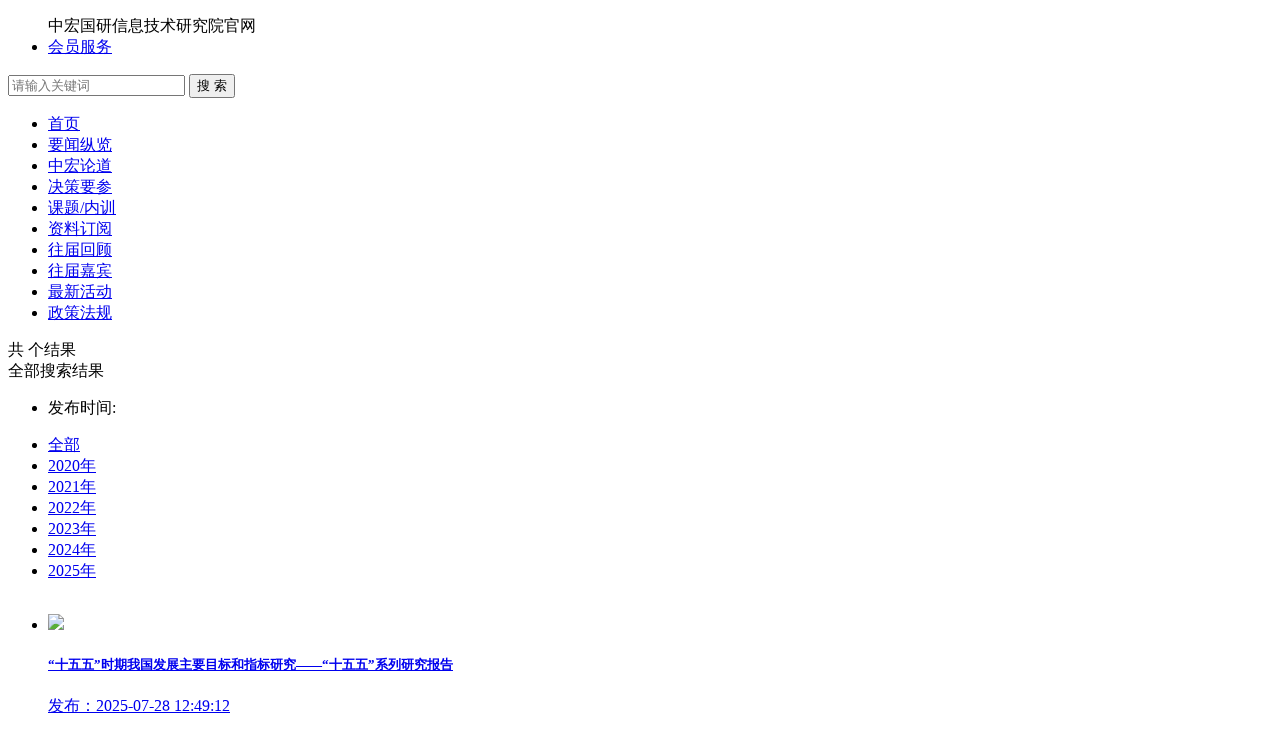

--- FILE ---
content_type: text/html
request_url: http://www.china-cer.com.cn/shisiwu/
body_size: 7347
content:
<!DOCTYPE html>
<html> 
<head>
<meta charset="UTF-8">
<title>“十五五”规划纲要解读报告_十五五规划__十五五</title>
<meta name="viewport" content="width=device-width, initial-scale=1.0, maximum-scale=1.0">
<meta name="keywords" content="十五五规划纲要解读,十五五规划,十五五规划编制,产业投资,教育发展,十五五时期,十五五战略机遇,规划纲要,发展趋势,国民经济,科研机构,产业分析报告">
<meta name="description" content="“十五五”规划频道为企事业单位提供最前沿的十五五规划纲要解读报告，“十五五”规划的起止时间为2026-2030年，为帮助适应各地政府、企业、大专院校、科研机构等、开展“十五五”规划前期研究、编制“十五五”规划及各类专项规划、研判“十五五”投资机会等需要，中宏国研承接各地政府、企业、大专院校、科研机构等“十五五”规划编制工作。">
<meta name="viewport" content="width=device-width, initial-scale=1.0, maximum-scale=1.0">
<script src="http://www.china-cer.com.cn/style/js/jquery-1.8.1.min.js"></script>
<script src="http://www.china-cer.com.cn/style/js/all.js"></script>
<link rel="stylesheet" href="http://t.china-cer.com.cn/style/css/all.css?1">
<link rel="shortcut icon" href="/favicon.ico"/>
<link rel="bookmark" href="/favicon.ico"/>
<style type="text/css">
@media screen and (max-device-width:780px){
.ihide_pagination .hlgd-content>.text-center{ display:none; max-height:0; overflow:hidden; margin:0; padding:0;}
.footer_w .footer{ display:none}
}
</style>
</head>
<body>
<div class="sj_nav">
	
</div>
<script type="text/javascript">
  $(function() {
     $(".sj_nav").click(function() {
		 $("body").toggleClass("nnav_this")
		 
	 });
  });
</script>
<!--头部开始--->

<div class="head_h">
  <div class="bg l-top">
    <div class="tb logo "><a href="/" title="中国经济形势报告网"></a></div>
    <div class="tb logo_z"></div>
    <div class="fr head_r">  
      <form class="header_form" action="http://www.china-cer.com.cn/index.php" method="get" target="_blank">
        <ul class="choose">
		<style>
		.t_user,.show_reg,.show_login{display:none;}
		</style>
		<script>
		$.getJSON("http://www.china-cer.com.cn/index.php?m=member&c=checklogin&a=init&jsoncallback=?", function(data){
				$('.t_user').hide();
				$('.show_reg').hide();
				$('.show_login').hide();
			if(data=='1'){

			   $('.t_user').show();

			}else{
			   $('.show_reg').show();
				$('.show_login').show();
			}
		  });
		$.getJSON("http://www.china-cer.com.cn/index.php?m=member&c=checklogin&a=user_name&jsoncallback=?", function(data2){
				$('.headr_user_name').text('');
			if(data2!==''&&data2.user_name!==''){
			   $('.headr_user_name').text(data2.user_name);
			}
		  });
		</script>
        <span class="guan"><em></em>中宏国研信息技术研究院官网</span>
          <li class="t_user"><strong class="color_hongse headr_user_name"></strong>&nbsp;&nbsp;<a href="http://www.china-cer.com.cn/index.php?m=member&c=index">[会员中心]</a>&nbsp;&nbsp;<a href="http://www.china-cer.com.cn/index.php?m=member&c=index&a=logout">[退出]</a></li>
          <li class="show_reg"><a href="http://www.china-cer.com.cn/index.php?m=member&c=index&a=register">注册</a></li>
          <li class="show_login"><a href="http://www.china-cer.com.cn/index.php?m=member&c=index&a=login">会员登录</a></li>
          <li><a href="http://www.china-cer.com.cn/web_page/shengjivip/">会员服务</a></li>
        </ul>
        <div class="on_right">
				<input type="hidden" name="m" value="search"/>
				<input type="hidden" name="c" value="index"/>
				<input type="hidden" name="a" value="init"/>
				<input type="hidden" name="typeid" value="1" id="typeid"/>
				<input type="hidden" name="siteid" value="1" id="siteid"/>
				<input type="text" class="text" name="q" id="q" placeholder="请输入关键词"/>
        <button class="tb" type="submit">搜  索</button>
        </div>
      </form>
    </div>
  </div>
</div>
<div class="head_nav">
  <div class="bg"> 
          	<ul class="nav-site">
			<li class="home"><a href="http://www.china-cer.com.cn">首页</a></li>
						<li><a href="http://www.china-cer.com.cn/news/">要闻纵览</a></li>
						<li><a href="http://www.china-cer.com.cn/lundao/">中宏论道</a></li>
						<li><a href="http://www.china-cer.com.cn/juece/">决策要参</a></li>
						<li><a href="http://www.china-cer.com.cn/neixun/">课题/内训</a></li>
						<li><a href="http://www.china-cer.com.cn/ziliaodingyue/">资料订阅</a></li>
						<li><a href="http://www.china-cer.com.cn/huigu/">往届回顾</a></li>
						<li><a href="http://www.china-cer.com.cn/jiabin/">往届嘉宾</a></li>
						<li><a href="http://www.china-cer.com.cn/latest_events/">最新活动</a></li>
						<li><a href="http://www.china-cer.com.cn/zhengcefagui/">政策法规</a></li>
			            </ul>
        		  </div>
</div>
<!--头部结束---> <!--内容开始--->
<div class="bg_huise">
  <div class="bg bg_t_b">
    <div class="container" id="instrument" style="">
      <div class="content">
        <div id="search" class="list_left"> 
          <!--        分类-->
          <div class="bg_bai">
            <div class="sousuojieguo" style="display:block">
              <div class="on_right color_huise_l">共 <strong class="color_hei content_total_t"></strong> 个结果</div>
              全部搜索结果</div>
          </div>
          <div id="type" class="clear">
            <div class="clear">
              <ul class="content-type fl">
                <li>发布时间:</li>
              </ul>
              <ul class="content-item fl select-category">
	 
                <li class="lable_back fl unlimited active"> <a href="javascript:;">全部</a> </li>	 
                <li class=" lable_back fl  "><a href=http://www.china-cer.com.cn/list-33-2020--.html>2020年</a></li>	 
                <li class=" lable_back fl  "><a href=http://www.china-cer.com.cn/list-33-2021--.html>2021年</a></li>	 
                <li class=" lable_back fl  "><a href=http://www.china-cer.com.cn/list-33-2022--.html>2022年</a></li>	 
                <li class=" lable_back fl  "><a href=http://www.china-cer.com.cn/list-33-2023--.html>2023年</a></li>	 
                <li class=" lable_back fl  "><a href=http://www.china-cer.com.cn/list-33-2024--.html>2024年</a></li>	 
                <li class=" lable_back fl  "><a href=http://www.china-cer.com.cn/list-33-2025--.html>2025年</a></li>	  
              </ul>
            </div>
          </div>
          
          <!--列表-->

</style>
<script>
var w_w = $(window).width();
var ax=0;
if(w_w<800){
$(function() {
$("html").addClass("ihide_pagination footer_w");
});
    $(window).on("resize scroll",function(){     
        var windowHeight = $(window).height(),scrollTop = $(window).scrollTop(),docHeight = $(document).height(); 
        if (scrollTop + windowHeight >= docHeight - 100) { 
			fanye();
        }
    });
	function fanye(){
	if(ax==0){
	var dd = $(".dw_list_in:nth-last-of-type(1) .pagination .active").next();
	var x = dd.nextAll("li").size()
	//alert(x )
	if(x >= 1) {
	var ssurl = dd.find("a").attr("href");
	 open_url(ssurl,".dw_list_in");
	}if(x == 1) {
	$("html").removeClass("footer_w");
	}
	 };
  return;
};

function open_url(url,div){
	 $(".dw_list_w").append($(".hlgdx").load(url+" "+div).html()); 
 return;
};
};
</script>
     	  <div class="hlgdx" style="height:0; width:0px; overflow:hidden"></div>
          <div class="dw_list_w">
          <div class="dw_list_in">
            <ul id="content_list">
            
		   
     
		  						              <li>
              <a href="http://www.china-cer.com.cn/shisiwu/2025072853.html" title="“十五五”时期我国发展主要目标和指标研究——“十五五”系列研究报告" style="color:">
              <img src="http://www.china-cer.com.cn/style/images/../img/zcxxk.png" />
                <div class="fe_list">
                  <h5 class="col-sm-12"><span class="title">“十五五”时期我国发展主要目标和指标研究——“十五五”系列研究报告</span> </h5>
                                    <p class="col-sm-4">发布：2025-07-28 12:49:12</p>
                
                  <p class="col-sm-12"> 目标指标特别是主要定量指标是“十五五”规划的题眼和关注焦点。从主要指标进展看，“十四五”规划进展顺利，我国经济实力显著增强，研发投入再创新高，人民群众获得感和幸福感进一步增强，粮食、能源、产业、国防等安全基础进一步夯实。</p>
                </div>
                </a>
                </li>
						              <li>
              <a href="http://www.china-cer.com.cn/shisiwu/2025061852.html" title="“十五五”时期我国发展的国内阶段性特征研究——“十五五”系列研究报告" style="color:">
              <img src="http://www.china-cer.com.cn/style/images/../img/zcxxk.png" />
                <div class="fe_list">
                  <h5 class="col-sm-12"><span class="title">“十五五”时期我国发展的国内阶段性特征研究——“十五五”系列研究报告</span> </h5>
                                    <p class="col-sm-4">发布：2025-06-18 15:27:04</p>
                
                  <p class="col-sm-12"> “十五五”时期在我国经济社会发展进程中具有极为特殊的重要性，是我国基本实现2035年社会主义现代化目标、经济提质升级的关键阶段。我国经济社会发展还将面临人口总量和结构、工业化、城镇化等方面重大变化。</p>
                </div>
                </a>
                </li>
						              <li>
              <a href="http://www.china-cer.com.cn/shisiwu/2025050751.html" title="“十五五”时期 我国发展面临的国际环境研究——“十五五”系列研究报告" style="color:">
              <img src="http://www.china-cer.com.cn/style/images/../img/zcxxk.png" />
                <div class="fe_list">
                  <h5 class="col-sm-12"><span class="title">“十五五”时期 我国发展面临的国际环境研究——“十五五”系列研究报告</span> </h5>
                                    <p class="col-sm-4">发布：2025-05-07 16:32:26</p>
                
                  <p class="col-sm-12"> “十五五”时期，世界百年大变局加速演变，全球经济增长前景不容乐观，大国经济力量对比东移趋势仍将持续，中美博弈将成为扰动全球地缘格局的主线，不稳定性不确定性因素明显增加，世界贸易投资增长面临诸多“黑天鹅”“灰犀牛”事件影响。</p>
                </div>
                </a>
                </li>
						              <li>
              <a href="http://www.china-cer.com.cn/shisiwu/2024102250.html" title="“十五五”时期 中国经济将迈向高质量发展的蓄势攻坚期" style="color:">
              <img src="http://www.china-cer.com.cn/style/images/../img/zcxxk.png" />
                <div class="fe_list">
                  <h5 class="col-sm-12"><span class="title">“十五五”时期 中国经济将迈向高质量发展的蓄势攻坚期</span> </h5>
                                    <p class="col-sm-4">发布：2024-10-22 18:17:25</p>
                
                  <p class="col-sm-12"> 从“十五五”时期我国所处的发展阶段和国际位势判断，维系怎样的中美关系、如何主导并推动新型全球化、以提升全要素生产率为标志的科技创新、进一步全面深化改革将是未来需要重点关注的问题。</p>
                </div>
                </a>
                </li>
						              <li>
              <a href="http://www.china-cer.com.cn/shisiwu/2024102149.html" title="“十五五”时期要加快发展现代生产性服务业" style="color:">
              <img src="http://www.china-cer.com.cn/style/images/../img/zcxxk.png" />
                <div class="fe_list">
                  <h5 class="col-sm-12"><span class="title">“十五五”时期要加快发展现代生产性服务业</span> </h5>
                                    <p class="col-sm-4">发布：2024-10-21 16:43:48</p>
                
                  <p class="col-sm-12"> 生产性服务业是一种以人力资本、知识资本和技术资本为重要投入要素的实体经济形态，是现代化产业体系的重要组成部分，也是现代经济增长的重要动力。习近平总书记多次强调要加快建设现代化产业体系，2024年《政府工作报告》将“大力推进现代化产业体系建设，加快发展新质生产力”列为政府工作首要任务</p>
                </div>
                </a>
                </li>
						              <li>
              <a href="http://www.china-cer.com.cn/shisiwu/2024090648.html" title="“十五五”时期 我国经济社会发展的基本特征及政策取向" style="color:">
              <img src="http://www.china-cer.com.cn/style/images/../img/zcxxk.png" />
                <div class="fe_list">
                  <h5 class="col-sm-12"><span class="title">“十五五”时期 我国经济社会发展的基本特征及政策取向</span> </h5>
                                    <p class="col-sm-4">发布：2024-09-06 15:32:51</p>
                
                  <p class="col-sm-12"> “十五五”时期是我国承上启下的重要时期，是2035年基本实现社会主义现代化的关键阶段，是2030年前实现碳排放达峰的冲刺阶段，科学辨识和深刻理解这一时期的阶段性特征，基于此厘清经济社会发展的基本趋势、目标导向、主要矛盾、突出问题，并有针对性地部署重大改革和推进政策落实，对我们制定和实施好“十五五”规划具有极为重要的意义。</p>
                </div>
                </a>
                </li>
						              <li>
              <a href="http://www.china-cer.com.cn/shisiwu/2024090647.html" title="“十五五”重大课题：“十五五”时期社会发展形势、基本思路和重点任务研究" style="color:">
              <img src="http://www.china-cer.com.cn/style/images/../img/zcxxk.png" />
                <div class="fe_list">
                  <h5 class="col-sm-12"><span class="title">“十五五”重大课题：“十五五”时期社会发展形势、基本思路和重点任务研究</span> </h5>
                                    <p class="col-sm-4">发布：2024-09-06 15:29:58</p>
                
                  <p class="col-sm-12"> “十五五”时期是我国承上启下的重要时期，是2035年基本实现社会主义现代化的关键阶段，是2030年前实现碳排放达峰的冲刺阶段，科学辨识和深刻理解这一时期的阶段性特征，基于此厘清经济社会发展的基本趋势、目标导向、主要矛盾、突出问题，并有针对性地部署重大改革和推进政策落实，对我们制定和实施好“十五五”规划具有极为重要的意义。</p>
                </div>
                </a>
                </li>
						              <li>
              <a href="http://www.china-cer.com.cn/shisiwu/2024070546.html" title="“十五五”时期 我国应对世界经济走势的策略与建议" style="color:">
              <img src="http://www.china-cer.com.cn/style/images/../img/zcxxk.png" />
                <div class="fe_list">
                  <h5 class="col-sm-12"><span class="title">“十五五”时期 我国应对世界经济走势的策略与建议</span> </h5>
                                    <p class="col-sm-4">发布：2024-07-05 14:11:34</p>
                
                  <p class="col-sm-12"> 世界经济是一个复杂而多变的环境，受到诸多因素的影响，包括政治、科技、环境、社会和人口等。随着全球化进程的不断加速，世界各国之间的经济联系和互动愈发紧密。展望未来十年，世界经济将面临一系列的挑战和机遇。</p>
                </div>
                </a>
                </li>
						              <li>
              <a href="http://www.china-cer.com.cn/shisiwu/2021102945.html" title="“十四五”时期积极有为促进共同富裕的战略部署" style="color:">
              <img src="http://www.china-cer.com.cn/style/images/../img/zcxxk.png" />
                <div class="fe_list">
                  <h5 class="col-sm-12"><span class="title">“十四五”时期积极有为促进共同富裕的战略部署</span> </h5>
                                    <p class="col-sm-4">发布：2021-10-29 14:40:45</p>
                
                  <p class="col-sm-12"> 共同富裕是社会主义的本质要求，是人民群众的共同期盼。党的十九届五中全会对扎实推动共同富裕作出重大战略部署。“十四五”规划《纲要》在2035年远景目标中提出“人的全面发展、全体人民共同富裕要取得更为明显的实质性进展”</p>
                </div>
                </a>
                </li>
						              <li>
              <a href="http://www.china-cer.com.cn/shisiwu/2021102944.html" title="“十四五”时期积极应对人口老龄化的战略部署" style="color:">
              <img src="http://www.china-cer.com.cn/style/images/../img/zcxxk.png" />
                <div class="fe_list">
                  <h5 class="col-sm-12"><span class="title">“十四五”时期积极应对人口老龄化的战略部署</span> </h5>
                                    <p class="col-sm-4">发布：2021-10-29 13:53:55</p>
                
                  <p class="col-sm-12"> 人口问题始终是国家面临的基础性、全局性、长期性和战略性问题。“十四五”《建议》提出“实施积极应对人口老龄化国家战略”，这在党的全会文献中首次提出该战略，并从我国实现人口均衡发展最需要关注的少子化和老龄化等问题入手，提出了“十四五”时</p>
                </div>
                </a>
                </li>
				
		  			            </ul>
			            <div class="clearfix bg_bai p_lr_20 paginationw">
              <div class="pagination-info pull-left page_leftx"><span class="ng-binding content_total_b">共有<b>53</b>条</span>， <span class="ng-binding">每页显示：10条</span> </div>
              <ul class="pagination pull-right">
                 <li><a href="/shisiwu/index.html" class="a1">‹</a></li> <li class="active"><a href="javascript:void(0)">1</a></li> <li><a href="/shisiwu/page_2.html">2</a></li> <li><a href="/shisiwu/page_3.html">3</a></li> <li><a href="/shisiwu/page_4.html">4</a></li> <li><a href="/shisiwu/page_5.html">5</a></li> <li><a href="/shisiwu/page_6.html">6</a></li> <li><a href="/shisiwu/page_2.html" class="a1">›</a></li>              </ul>
            </div>
          </div>
          </div>
        </div>
		<script>
		$(function(){
			$(".content_total_t").text($(".content_total_b b").text());
		})
		</script>
        
        <!--        右侧的推荐产品-->
        
        <div id="recommand_service" class="list_right" >
          <div id="recommand">
            <h1>推荐政策</h1>
            <ul>
			        	 	  
				              <li> <a href="http://www.china-cer.com.cn/shisiwu/202005069.html" title="“十四五”时期我国主要特征趋势研判：工业化">
                <div class="img_box"><img src="http://www.china-cer.com.cn/uploadfile/2020/0506/20200506023410592.jpg" ></div> 
                <div class="content ">
                  <h3 class="machine_name clearfix">“十四五”时期我国主要特征趋势研判：工业化</h3>
                  <p class="color_huise_n">从宏观经济学意义上讲，工业化是由一国工业增长引起的、体现为人均国民收入水平增加和经济结构高级化的经济发展和现代化过程，一个国家工业化阶段所描述的是其经济发展和经济现代化水平。一般工业化进程可以被划分为前工业化、工业化初期、工业化中期</p>
                  <p class="color_huise_n">2020-05-06 14:33:22</p>
                  <span class="received">阅读（0）</span> </div>
                </a> </li>
               	  
				              <li> <a href="http://www.china-cer.com.cn/shisiwu/2020050810.html" title="五年规划的历史经验与展望">
                 
                <div class="content ">
                  <h3 class="machine_name clearfix">五年规划的历史经验与展望</h3>
                  <p class="color_huise_n">国民经济和社会发展五年规划是中国最为重要的宏观经济和社会管理工具，是中国国民经济和社会发展的一个中长期计划，主要是为国民经济和社会发展远景规定目标和方向，对国家重大建设项目、生产力布局、国民经济重要比例关系和社会事业等做出规划。</p>
                  <p class="color_huise_n">2020-05-08 09:56:32</p>
                  <span class="received">阅读（0）</span> </div>
                </a> </li>
               	  
				              <li> <a href="http://www.china-cer.com.cn/shisiwu/2020050811.html" title="“十四五”时期我国主要特征趋势研判：老龄化">
                <div class="img_box"><img src="http://www.china-cer.com.cn/uploadfile/2020/0508/20200508024330985.jpg" ></div> 
                <div class="content ">
                  <h3 class="machine_name clearfix">“十四五”时期我国主要特征趋势研判：老龄化</h3>
                  <p class="color_huise_n">人口总量多少和年龄高低是一国中长期发展和参与全球竞争的基础性、全局性和战略性问题。随着经济发展水平的提升，人口老龄化作为经济社会发展进步的产物，已成为不可逆转的客观发展趋势，也是国际社会共同面临的重大课题。</p>
                  <p class="color_huise_n">2020-05-08 14:40:23</p>
                  <span class="received">阅读（0）</span> </div>
                </a> </li>
               	  
				              <li> <a href="http://www.china-cer.com.cn/shisiwu/2020060212.html" title="“十四五”时期农业农村现代化的形势、问题与对策">
                 
                <div class="content ">
                  <h3 class="machine_name clearfix">“十四五”时期农业农村现代化的形势、问题与对策</h3>
                  <p class="color_huise_n">五年规划在引导市场预期、设定发展约束等方面发挥着重要作用。解决好“三农”问题是全党工作的重中之重。“三农”相关的五年发展规划在国民经济和社会发展规划体系中具有重要地位。当前是“十三五”收官和“十四五”谋划的重要时期，有必要识局辨势，</p>
                  <p class="color_huise_n">2020-06-02 23:24:51</p>
                  <span class="received">阅读（0）</span> </div>
                </a> </li>
               	  
				              <li> <a href="http://www.china-cer.com.cn/shisiwu/2020061713.html" title="“十四五”时期我国主要特征趋势研判：市场化">
                <div class="img_box"><img src="http://www.china-cer.com.cn/uploadfile/2020/0617/20200617012709704.jpg" ></div> 
                <div class="content ">
                  <h3 class="machine_name clearfix">“十四五”时期我国主要特征趋势研判：市场化</h3>
                  <p class="color_huise_n">坚持市场化改革方向是我国历经四十多年改革开放取得辉煌成就的核心经验。近年来特别是“十三五”以来，我国蹄疾步稳推进全面深化改革，改革全面发力、多点突破、纵深推进，重要领域和关键环节改革均取得了突破性进展。</p>
                  <p class="color_huise_n">2020-06-17 13:26:31</p>
                  <span class="received">阅读（0）</span> </div>
                </a> </li>
               	  
             	 
                
            </ul>
          </div>
          <div class="blank10px kongge" ></div>
        <div><img src="http://www.china-cer.com.cn/images/guanggao/w_tuogapo.jpg"></div>
        </div>
      </div>
    </div>
  </div>
</div>
<!--内容结束---> 
  
<script>
$(function(){
	url = window.location.href;
	//url = 'http://www.china-cer.com.cn/list-28--1-12.html';
	if(url.indexOf('list-') == -1){
		return false;
	}
	$('ul.pagination a').each(function(){
		if($(this).attr('class') == 'a1'){
			$(this).parent().remove();
		}else{
			href = $(this).attr('href');
			if(href.indexOf('.html') > -1 ){
				len = url.lastIndexOf("-");  
				new_href = url.substring(0,len + 1);
				new_href = new_href + ($(this).text())+'.html';
				//new_href = url.replace('-.html','-'+);
				$(this).attr('href',new_href);
				//str=alert(href);
			}
		}
	})
})
</script>
<!--底部开始--->
<div class="footer">
	<p class="foot_nav">
							<a href="http://www.china-cer.com.cn/about/about_us/" target="_blank">关于我们</a>
						|<a href="http://www.china-cer.com.cn/about/institution/" target="_blank">机构设置</a>
						|<a href="http://www.china-cer.com.cn/about/cooperation/" target="_blank">商务合作</a>
						|<a href="http://www.china-cer.com.cn/about/job/" target="_blank">求职招聘</a>
						|<a href="http://www.china-cer.com.cn/about/contact_us/" target="_blank">联系我们</a>
						</p>
	<p>版权所有：&nbsp;&nbsp;<a href="http://www.china-cer.com.cn/" title="中国经济形势报告网"><b>经济形势报告网</b></a>&nbsp;&nbsp;<a href="https://beian.miit.gov.cn/" ></a>&nbsp;&nbsp;&nbsp;&nbsp;</p>
   <div class="tongji"><script>
var _hmt = _hmt || [];
(function() {
  var hm = document.createElement("script");
  hm.src = "https://hm.baidu.com/hm.js?2e0d0bf92ae9a14367b8c3fc7bfc51af";
  var s = document.getElementsByTagName("script")[0]; 
  s.parentNode.insertBefore(hm, s);
})();
</script>
</div>
</div>
<script language="javascript" src="http://www.china-cer.com.cn/style/js/duilian.js"></script>
<!--底部结束--->
<!--底部adv--->
<script language="javascript" src="http://www.china-cer.com.cn/style/js/foodad.js"></script>
</body>
</html>